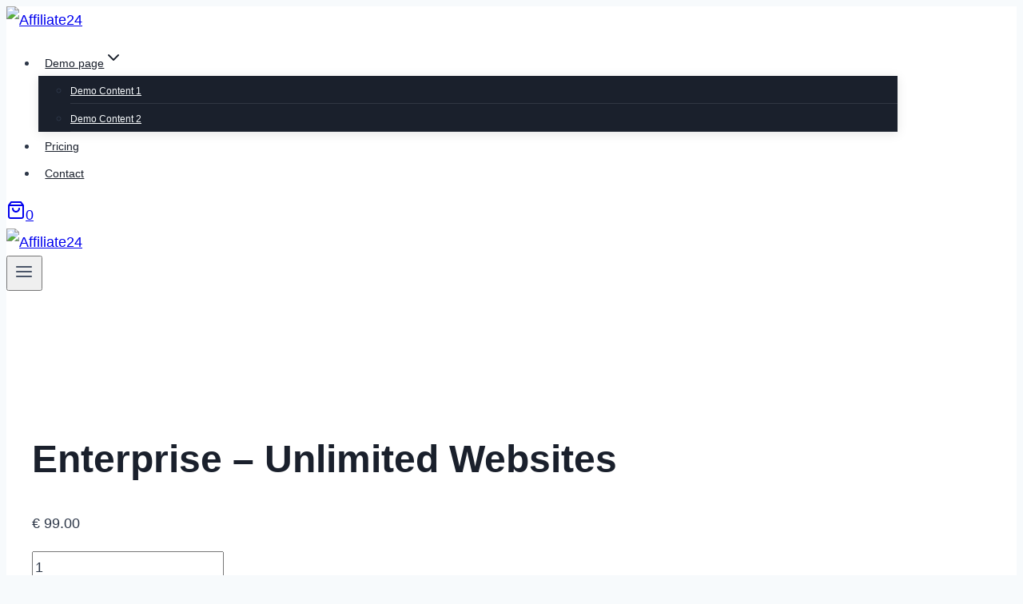

--- FILE ---
content_type: text/html; charset=UTF-8
request_url: https://cloud.affiliate24.org/product/enterprise-unlimited-websites/
body_size: 54531
content:
<!doctype html><html lang="en-US" class="no-js" itemtype="https://schema.org/IndividualProduct" itemscope><head><meta charset="UTF-8"><meta name="viewport" content="width=device-width, initial-scale=1, minimum-scale=1"><title>Enterprise – Unlimited Websites &#8211; Affiliate24</title><meta name='robots' content='max-image-preview:large' /><link rel="alternate" type="application/rss+xml" title="Affiliate24 &raquo; Feed" href="https://cloud.affiliate24.org/feed/" /><link rel="alternate" type="application/rss+xml" title="Affiliate24 &raquo; Comments Feed" href="https://cloud.affiliate24.org/comments/feed/" /> <script src="[data-uri]" defer></script> <link rel="alternate" title="oEmbed (JSON)" type="application/json+oembed" href="https://cloud.affiliate24.org/wp-json/oembed/1.0/embed?url=https%3A%2F%2Fcloud.affiliate24.org%2Fproduct%2Fenterprise-unlimited-websites%2F" /><link rel="alternate" title="oEmbed (XML)" type="text/xml+oembed" href="https://cloud.affiliate24.org/wp-json/oembed/1.0/embed?url=https%3A%2F%2Fcloud.affiliate24.org%2Fproduct%2Fenterprise-unlimited-websites%2F&#038;format=xml" /><style id='wp-img-auto-sizes-contain-inline-css'>img:is([sizes=auto i],[sizes^="auto," i]){contain-intrinsic-size:3000px 1500px}
/*# sourceURL=wp-img-auto-sizes-contain-inline-css */</style><link data-optimized="1" rel='stylesheet' id='wp-block-library-css' href='https://cloud.affiliate24.org/wp-content/litespeed/css/541f2e68bf1996c4833e11e5101da245.css?ver=da245' media='all' /><style id='wp-block-paragraph-inline-css'>.is-small-text{font-size:.875em}.is-regular-text{font-size:1em}.is-large-text{font-size:2.25em}.is-larger-text{font-size:3em}.has-drop-cap:not(:focus):first-letter{float:left;font-size:8.4em;font-style:normal;font-weight:100;line-height:.68;margin:.05em .1em 0 0;text-transform:uppercase}body.rtl .has-drop-cap:not(:focus):first-letter{float:none;margin-left:.1em}p.has-drop-cap.has-background{overflow:hidden}:root :where(p.has-background){padding:1.25em 2.375em}:where(p.has-text-color:not(.has-link-color)) a{color:inherit}p.has-text-align-left[style*="writing-mode:vertical-lr"],p.has-text-align-right[style*="writing-mode:vertical-rl"]{rotate:180deg}
/*# sourceURL=https://cloud.affiliate24.org/wp-includes/blocks/paragraph/style.min.css */</style><link data-optimized="1" rel='stylesheet' id='wc-blocks-style-css' href='https://cloud.affiliate24.org/wp-content/litespeed/css/13a4ba773e109891b8855c4859ae0ec4.css?ver=e0ec4' media='all' /><style id='global-styles-inline-css'>:root{--wp--preset--aspect-ratio--square: 1;--wp--preset--aspect-ratio--4-3: 4/3;--wp--preset--aspect-ratio--3-4: 3/4;--wp--preset--aspect-ratio--3-2: 3/2;--wp--preset--aspect-ratio--2-3: 2/3;--wp--preset--aspect-ratio--16-9: 16/9;--wp--preset--aspect-ratio--9-16: 9/16;--wp--preset--color--black: #000000;--wp--preset--color--cyan-bluish-gray: #abb8c3;--wp--preset--color--white: #ffffff;--wp--preset--color--pale-pink: #f78da7;--wp--preset--color--vivid-red: #cf2e2e;--wp--preset--color--luminous-vivid-orange: #ff6900;--wp--preset--color--luminous-vivid-amber: #fcb900;--wp--preset--color--light-green-cyan: #7bdcb5;--wp--preset--color--vivid-green-cyan: #00d084;--wp--preset--color--pale-cyan-blue: #8ed1fc;--wp--preset--color--vivid-cyan-blue: #0693e3;--wp--preset--color--vivid-purple: #9b51e0;--wp--preset--color--theme-palette-1: var(--global-palette1);--wp--preset--color--theme-palette-2: var(--global-palette2);--wp--preset--color--theme-palette-3: var(--global-palette3);--wp--preset--color--theme-palette-4: var(--global-palette4);--wp--preset--color--theme-palette-5: var(--global-palette5);--wp--preset--color--theme-palette-6: var(--global-palette6);--wp--preset--color--theme-palette-7: var(--global-palette7);--wp--preset--color--theme-palette-8: var(--global-palette8);--wp--preset--color--theme-palette-9: var(--global-palette9);--wp--preset--color--theme-palette-10: var(--global-palette10);--wp--preset--color--theme-palette-11: var(--global-palette11);--wp--preset--color--theme-palette-12: var(--global-palette12);--wp--preset--color--theme-palette-13: var(--global-palette13);--wp--preset--color--theme-palette-14: var(--global-palette14);--wp--preset--color--theme-palette-15: var(--global-palette15);--wp--preset--gradient--vivid-cyan-blue-to-vivid-purple: linear-gradient(135deg,rgb(6,147,227) 0%,rgb(155,81,224) 100%);--wp--preset--gradient--light-green-cyan-to-vivid-green-cyan: linear-gradient(135deg,rgb(122,220,180) 0%,rgb(0,208,130) 100%);--wp--preset--gradient--luminous-vivid-amber-to-luminous-vivid-orange: linear-gradient(135deg,rgb(252,185,0) 0%,rgb(255,105,0) 100%);--wp--preset--gradient--luminous-vivid-orange-to-vivid-red: linear-gradient(135deg,rgb(255,105,0) 0%,rgb(207,46,46) 100%);--wp--preset--gradient--very-light-gray-to-cyan-bluish-gray: linear-gradient(135deg,rgb(238,238,238) 0%,rgb(169,184,195) 100%);--wp--preset--gradient--cool-to-warm-spectrum: linear-gradient(135deg,rgb(74,234,220) 0%,rgb(151,120,209) 20%,rgb(207,42,186) 40%,rgb(238,44,130) 60%,rgb(251,105,98) 80%,rgb(254,248,76) 100%);--wp--preset--gradient--blush-light-purple: linear-gradient(135deg,rgb(255,206,236) 0%,rgb(152,150,240) 100%);--wp--preset--gradient--blush-bordeaux: linear-gradient(135deg,rgb(254,205,165) 0%,rgb(254,45,45) 50%,rgb(107,0,62) 100%);--wp--preset--gradient--luminous-dusk: linear-gradient(135deg,rgb(255,203,112) 0%,rgb(199,81,192) 50%,rgb(65,88,208) 100%);--wp--preset--gradient--pale-ocean: linear-gradient(135deg,rgb(255,245,203) 0%,rgb(182,227,212) 50%,rgb(51,167,181) 100%);--wp--preset--gradient--electric-grass: linear-gradient(135deg,rgb(202,248,128) 0%,rgb(113,206,126) 100%);--wp--preset--gradient--midnight: linear-gradient(135deg,rgb(2,3,129) 0%,rgb(40,116,252) 100%);--wp--preset--font-size--small: var(--global-font-size-small);--wp--preset--font-size--medium: var(--global-font-size-medium);--wp--preset--font-size--large: var(--global-font-size-large);--wp--preset--font-size--x-large: 42px;--wp--preset--font-size--larger: var(--global-font-size-larger);--wp--preset--font-size--xxlarge: var(--global-font-size-xxlarge);--wp--preset--spacing--20: 0.44rem;--wp--preset--spacing--30: 0.67rem;--wp--preset--spacing--40: 1rem;--wp--preset--spacing--50: 1.5rem;--wp--preset--spacing--60: 2.25rem;--wp--preset--spacing--70: 3.38rem;--wp--preset--spacing--80: 5.06rem;--wp--preset--shadow--natural: 6px 6px 9px rgba(0, 0, 0, 0.2);--wp--preset--shadow--deep: 12px 12px 50px rgba(0, 0, 0, 0.4);--wp--preset--shadow--sharp: 6px 6px 0px rgba(0, 0, 0, 0.2);--wp--preset--shadow--outlined: 6px 6px 0px -3px rgb(255, 255, 255), 6px 6px rgb(0, 0, 0);--wp--preset--shadow--crisp: 6px 6px 0px rgb(0, 0, 0);}:where(.is-layout-flex){gap: 0.5em;}:where(.is-layout-grid){gap: 0.5em;}body .is-layout-flex{display: flex;}.is-layout-flex{flex-wrap: wrap;align-items: center;}.is-layout-flex > :is(*, div){margin: 0;}body .is-layout-grid{display: grid;}.is-layout-grid > :is(*, div){margin: 0;}:where(.wp-block-columns.is-layout-flex){gap: 2em;}:where(.wp-block-columns.is-layout-grid){gap: 2em;}:where(.wp-block-post-template.is-layout-flex){gap: 1.25em;}:where(.wp-block-post-template.is-layout-grid){gap: 1.25em;}.has-black-color{color: var(--wp--preset--color--black) !important;}.has-cyan-bluish-gray-color{color: var(--wp--preset--color--cyan-bluish-gray) !important;}.has-white-color{color: var(--wp--preset--color--white) !important;}.has-pale-pink-color{color: var(--wp--preset--color--pale-pink) !important;}.has-vivid-red-color{color: var(--wp--preset--color--vivid-red) !important;}.has-luminous-vivid-orange-color{color: var(--wp--preset--color--luminous-vivid-orange) !important;}.has-luminous-vivid-amber-color{color: var(--wp--preset--color--luminous-vivid-amber) !important;}.has-light-green-cyan-color{color: var(--wp--preset--color--light-green-cyan) !important;}.has-vivid-green-cyan-color{color: var(--wp--preset--color--vivid-green-cyan) !important;}.has-pale-cyan-blue-color{color: var(--wp--preset--color--pale-cyan-blue) !important;}.has-vivid-cyan-blue-color{color: var(--wp--preset--color--vivid-cyan-blue) !important;}.has-vivid-purple-color{color: var(--wp--preset--color--vivid-purple) !important;}.has-black-background-color{background-color: var(--wp--preset--color--black) !important;}.has-cyan-bluish-gray-background-color{background-color: var(--wp--preset--color--cyan-bluish-gray) !important;}.has-white-background-color{background-color: var(--wp--preset--color--white) !important;}.has-pale-pink-background-color{background-color: var(--wp--preset--color--pale-pink) !important;}.has-vivid-red-background-color{background-color: var(--wp--preset--color--vivid-red) !important;}.has-luminous-vivid-orange-background-color{background-color: var(--wp--preset--color--luminous-vivid-orange) !important;}.has-luminous-vivid-amber-background-color{background-color: var(--wp--preset--color--luminous-vivid-amber) !important;}.has-light-green-cyan-background-color{background-color: var(--wp--preset--color--light-green-cyan) !important;}.has-vivid-green-cyan-background-color{background-color: var(--wp--preset--color--vivid-green-cyan) !important;}.has-pale-cyan-blue-background-color{background-color: var(--wp--preset--color--pale-cyan-blue) !important;}.has-vivid-cyan-blue-background-color{background-color: var(--wp--preset--color--vivid-cyan-blue) !important;}.has-vivid-purple-background-color{background-color: var(--wp--preset--color--vivid-purple) !important;}.has-black-border-color{border-color: var(--wp--preset--color--black) !important;}.has-cyan-bluish-gray-border-color{border-color: var(--wp--preset--color--cyan-bluish-gray) !important;}.has-white-border-color{border-color: var(--wp--preset--color--white) !important;}.has-pale-pink-border-color{border-color: var(--wp--preset--color--pale-pink) !important;}.has-vivid-red-border-color{border-color: var(--wp--preset--color--vivid-red) !important;}.has-luminous-vivid-orange-border-color{border-color: var(--wp--preset--color--luminous-vivid-orange) !important;}.has-luminous-vivid-amber-border-color{border-color: var(--wp--preset--color--luminous-vivid-amber) !important;}.has-light-green-cyan-border-color{border-color: var(--wp--preset--color--light-green-cyan) !important;}.has-vivid-green-cyan-border-color{border-color: var(--wp--preset--color--vivid-green-cyan) !important;}.has-pale-cyan-blue-border-color{border-color: var(--wp--preset--color--pale-cyan-blue) !important;}.has-vivid-cyan-blue-border-color{border-color: var(--wp--preset--color--vivid-cyan-blue) !important;}.has-vivid-purple-border-color{border-color: var(--wp--preset--color--vivid-purple) !important;}.has-vivid-cyan-blue-to-vivid-purple-gradient-background{background: var(--wp--preset--gradient--vivid-cyan-blue-to-vivid-purple) !important;}.has-light-green-cyan-to-vivid-green-cyan-gradient-background{background: var(--wp--preset--gradient--light-green-cyan-to-vivid-green-cyan) !important;}.has-luminous-vivid-amber-to-luminous-vivid-orange-gradient-background{background: var(--wp--preset--gradient--luminous-vivid-amber-to-luminous-vivid-orange) !important;}.has-luminous-vivid-orange-to-vivid-red-gradient-background{background: var(--wp--preset--gradient--luminous-vivid-orange-to-vivid-red) !important;}.has-very-light-gray-to-cyan-bluish-gray-gradient-background{background: var(--wp--preset--gradient--very-light-gray-to-cyan-bluish-gray) !important;}.has-cool-to-warm-spectrum-gradient-background{background: var(--wp--preset--gradient--cool-to-warm-spectrum) !important;}.has-blush-light-purple-gradient-background{background: var(--wp--preset--gradient--blush-light-purple) !important;}.has-blush-bordeaux-gradient-background{background: var(--wp--preset--gradient--blush-bordeaux) !important;}.has-luminous-dusk-gradient-background{background: var(--wp--preset--gradient--luminous-dusk) !important;}.has-pale-ocean-gradient-background{background: var(--wp--preset--gradient--pale-ocean) !important;}.has-electric-grass-gradient-background{background: var(--wp--preset--gradient--electric-grass) !important;}.has-midnight-gradient-background{background: var(--wp--preset--gradient--midnight) !important;}.has-small-font-size{font-size: var(--wp--preset--font-size--small) !important;}.has-medium-font-size{font-size: var(--wp--preset--font-size--medium) !important;}.has-large-font-size{font-size: var(--wp--preset--font-size--large) !important;}.has-x-large-font-size{font-size: var(--wp--preset--font-size--x-large) !important;}
/*# sourceURL=global-styles-inline-css */</style><style id='classic-theme-styles-inline-css'>/*! This file is auto-generated */
.wp-block-button__link{color:#fff;background-color:#32373c;border-radius:9999px;box-shadow:none;text-decoration:none;padding:calc(.667em + 2px) calc(1.333em + 2px);font-size:1.125em}.wp-block-file__button{background:#32373c;color:#fff;text-decoration:none}
/*# sourceURL=/wp-includes/css/classic-themes.min.css */</style><link data-optimized="1" rel='stylesheet' id='photoswipe-css' href='https://cloud.affiliate24.org/wp-content/litespeed/css/62ca016d2ac108041ffc27eee78324c3.css?ver=324c3' media='all' /><link data-optimized="1" rel='stylesheet' id='photoswipe-default-skin-css' href='https://cloud.affiliate24.org/wp-content/litespeed/css/71e3a88aca135d194e03af291f9c8215.css?ver=c8215' media='all' /><style id='woocommerce-inline-inline-css'>.woocommerce form .form-row .required { visibility: visible; }
/*# sourceURL=woocommerce-inline-inline-css */</style><link data-optimized="1" rel='stylesheet' id='gateway-css' href='https://cloud.affiliate24.org/wp-content/litespeed/css/10195e088eadc9b9a080847e4abc9056.css?ver=c9056' media='all' /><link data-optimized="1" rel='stylesheet' id='kadence-global-css' href='https://cloud.affiliate24.org/wp-content/litespeed/css/cd075e7a653a657e4d92cc09eecd3d61.css?ver=d3d61' media='all' /><style id='kadence-global-inline-css'>/* Kadence Base CSS */
:root{--global-palette1:#2B6CB0;--global-palette2:#215387;--global-palette3:#1A202C;--global-palette4:#2D3748;--global-palette5:#4A5568;--global-palette6:#718096;--global-palette7:#EDF2F7;--global-palette8:#F7FAFC;--global-palette9:#ffffff;--global-palette10:oklch(from var(--global-palette1) calc(l + 0.10 * (1 - l)) calc(c * 1.00) calc(h + 180) / 100%);--global-palette11:#13612e;--global-palette12:#1159af;--global-palette13:#b82105;--global-palette14:#f7630c;--global-palette15:#f5a524;--global-palette9rgb:255, 255, 255;--global-palette-highlight:var(--global-palette1);--global-palette-highlight-alt:var(--global-palette2);--global-palette-highlight-alt2:var(--global-palette9);--global-palette-btn-bg:var(--global-palette1);--global-palette-btn-bg-hover:var(--global-palette2);--global-palette-btn:var(--global-palette9);--global-palette-btn-hover:var(--global-palette9);--global-palette-btn-sec-bg:var(--global-palette7);--global-palette-btn-sec-bg-hover:var(--global-palette2);--global-palette-btn-sec:var(--global-palette3);--global-palette-btn-sec-hover:var(--global-palette9);--global-body-font-family:-apple-system,BlinkMacSystemFont,"Segoe UI",Roboto,Oxygen-Sans,Ubuntu,Cantarell,"Helvetica Neue",sans-serif, "Apple Color Emoji", "Segoe UI Emoji", "Segoe UI Symbol";--global-heading-font-family:inherit;--global-primary-nav-font-family:inherit;--global-fallback-font:sans-serif;--global-display-fallback-font:sans-serif;--global-content-width:1115px;--global-content-wide-width:calc(1115px + 230px);--global-content-narrow-width:750px;--global-content-edge-padding:1.5rem;--global-content-boxed-padding:2rem;--global-calc-content-width:calc(1115px - var(--global-content-edge-padding) - var(--global-content-edge-padding) );--wp--style--global--content-size:var(--global-calc-content-width);}.wp-site-blocks{--global-vw:calc( 100vw - ( 0.5 * var(--scrollbar-offset)));}body{background:var(--global-palette8);}body, input, select, optgroup, textarea{font-style:normal;font-weight:400;font-size:18px;line-height:1.9;font-family:var(--global-body-font-family);color:var(--global-palette4);}.content-bg, body.content-style-unboxed .site{background:var(--global-palette9);}@media all and (max-width: 1024px){body{font-size:16px;line-height:1.8;}}h1,h2,h3,h4,h5,h6{font-family:var(--global-heading-font-family);}h1{font-style:normal;font-weight:700;font-size:48px;line-height:1.3;color:var(--global-palette3);}h2{font-style:normal;font-weight:700;font-size:36px;line-height:1.3;color:var(--global-palette3);}h3{font-style:normal;font-weight:600;font-size:26px;line-height:1.5;color:var(--global-palette3);}h4{font-style:normal;font-weight:500;font-size:20px;line-height:1.5;color:var(--global-palette4);}h5{font-weight:700;font-size:20px;line-height:1.5;color:var(--global-palette4);}h6{font-weight:700;font-size:18px;line-height:1.5;color:var(--global-palette5);}@media all and (max-width: 1024px){h1{font-size:32px;}h2{font-size:24px;}h3{font-size:20px;}h4{font-size:18px;}}.entry-hero .kadence-breadcrumbs{max-width:1115px;}.site-container, .site-header-row-layout-contained, .site-footer-row-layout-contained, .entry-hero-layout-contained, .comments-area, .alignfull > .wp-block-cover__inner-container, .alignwide > .wp-block-cover__inner-container{max-width:var(--global-content-width);}.content-width-narrow .content-container.site-container, .content-width-narrow .hero-container.site-container{max-width:var(--global-content-narrow-width);}@media all and (min-width: 1345px){.wp-site-blocks .content-container  .alignwide{margin-left:-115px;margin-right:-115px;width:unset;max-width:unset;}}@media all and (min-width: 1010px){.content-width-narrow .wp-site-blocks .content-container .alignwide{margin-left:-130px;margin-right:-130px;width:unset;max-width:unset;}}.content-style-boxed .wp-site-blocks .entry-content .alignwide{margin-left:calc( -1 * var( --global-content-boxed-padding ) );margin-right:calc( -1 * var( --global-content-boxed-padding ) );}.content-area{margin-top:5rem;margin-bottom:5rem;}@media all and (max-width: 1024px){.content-area{margin-top:3rem;margin-bottom:3rem;}}@media all and (max-width: 767px){.content-area{margin-top:2rem;margin-bottom:2rem;}}@media all and (max-width: 1024px){:root{--global-content-boxed-padding:2rem;}}@media all and (max-width: 767px){:root{--global-content-boxed-padding:1.5rem;}}.entry-content-wrap{padding:2rem;}@media all and (max-width: 1024px){.entry-content-wrap{padding:2rem;}}@media all and (max-width: 767px){.entry-content-wrap{padding:1.5rem;}}.entry.single-entry{box-shadow:0px 15px 15px -10px rgba(0,0,0,0.05);}.entry.loop-entry{box-shadow:0px 15px 15px -10px rgba(0,0,0,0.05);}.loop-entry .entry-content-wrap{padding:2rem;}@media all and (max-width: 1024px){.loop-entry .entry-content-wrap{padding:2rem;}}@media all and (max-width: 767px){.loop-entry .entry-content-wrap{padding:1.5rem;}}button, .button, .wp-block-button__link, input[type="button"], input[type="reset"], input[type="submit"], .fl-button, .elementor-button-wrapper .elementor-button, .wc-block-components-checkout-place-order-button, .wc-block-cart__submit{box-shadow:0px 0px 0px -7px rgba(0,0,0,0);}button:hover, button:focus, button:active, .button:hover, .button:focus, .button:active, .wp-block-button__link:hover, .wp-block-button__link:focus, .wp-block-button__link:active, input[type="button"]:hover, input[type="button"]:focus, input[type="button"]:active, input[type="reset"]:hover, input[type="reset"]:focus, input[type="reset"]:active, input[type="submit"]:hover, input[type="submit"]:focus, input[type="submit"]:active, .elementor-button-wrapper .elementor-button:hover, .elementor-button-wrapper .elementor-button:focus, .elementor-button-wrapper .elementor-button:active, .wc-block-cart__submit:hover{box-shadow:0px 15px 25px -7px rgba(0,0,0,0.1);}.kb-button.kb-btn-global-outline.kb-btn-global-inherit{padding-top:calc(px - 2px);padding-right:calc(px - 2px);padding-bottom:calc(px - 2px);padding-left:calc(px - 2px);}@media all and (min-width: 1025px){.transparent-header .entry-hero .entry-hero-container-inner{padding-top:80px;}}@media all and (max-width: 1024px){.mobile-transparent-header .entry-hero .entry-hero-container-inner{padding-top:80px;}}@media all and (max-width: 767px){.mobile-transparent-header .entry-hero .entry-hero-container-inner{padding-top:80px;}}#kt-scroll-up-reader, #kt-scroll-up{border-radius:0px 0px 0px 0px;bottom:30px;font-size:1.2em;padding:0.4em 0.4em 0.4em 0.4em;}#kt-scroll-up-reader.scroll-up-side-right, #kt-scroll-up.scroll-up-side-right{right:30px;}#kt-scroll-up-reader.scroll-up-side-left, #kt-scroll-up.scroll-up-side-left{left:30px;}.comment-metadata a:not(.comment-edit-link), .comment-body .edit-link:before{display:none;}
/* Kadence Header CSS */
@media all and (max-width: 1024px){.mobile-transparent-header #masthead{position:absolute;left:0px;right:0px;z-index:100;}.kadence-scrollbar-fixer.mobile-transparent-header #masthead{right:var(--scrollbar-offset,0);}.mobile-transparent-header #masthead, .mobile-transparent-header .site-top-header-wrap .site-header-row-container-inner, .mobile-transparent-header .site-main-header-wrap .site-header-row-container-inner, .mobile-transparent-header .site-bottom-header-wrap .site-header-row-container-inner{background:transparent;}.site-header-row-tablet-layout-fullwidth, .site-header-row-tablet-layout-standard{padding:0px;}}@media all and (min-width: 1025px){.transparent-header #masthead{position:absolute;left:0px;right:0px;z-index:100;}.transparent-header.kadence-scrollbar-fixer #masthead{right:var(--scrollbar-offset,0);}.transparent-header #masthead, .transparent-header .site-top-header-wrap .site-header-row-container-inner, .transparent-header .site-main-header-wrap .site-header-row-container-inner, .transparent-header .site-bottom-header-wrap .site-header-row-container-inner{background:transparent;}}.site-branding a.brand img{max-width:150px;}.site-branding a.brand img.svg-logo-image{width:150px;}.site-branding{padding:0px 0px 0px 0px;}#masthead, #masthead .kadence-sticky-header.item-is-fixed:not(.item-at-start):not(.site-header-row-container):not(.site-main-header-wrap), #masthead .kadence-sticky-header.item-is-fixed:not(.item-at-start) > .site-header-row-container-inner{background:#ffffff;}.site-main-header-inner-wrap{min-height:80px;}.header-navigation[class*="header-navigation-style-underline"] .header-menu-container.primary-menu-container>ul>li>a:after{width:calc( 100% - 1.2em);}.main-navigation .primary-menu-container > ul > li.menu-item > a{padding-left:calc(1.2em / 2);padding-right:calc(1.2em / 2);padding-top:0.6em;padding-bottom:0.6em;color:var(--global-palette3);}.main-navigation .primary-menu-container > ul > li.menu-item .dropdown-nav-special-toggle{right:calc(1.2em / 2);}.main-navigation .primary-menu-container > ul li.menu-item > a{font-style:normal;font-weight:500;font-size:14px;}.main-navigation .primary-menu-container > ul > li.menu-item > a:hover{color:var(--global-palette-highlight);}.main-navigation .primary-menu-container > ul > li.menu-item.current-menu-item > a{color:var(--global-palette3);}.header-navigation .header-menu-container ul ul.sub-menu, .header-navigation .header-menu-container ul ul.submenu{background:var(--global-palette3);box-shadow:0px 2px 13px 0px rgba(0,0,0,0.1);}.header-navigation .header-menu-container ul ul li.menu-item, .header-menu-container ul.menu > li.kadence-menu-mega-enabled > ul > li.menu-item > a{border-bottom:1px solid rgba(255,255,255,0.1);border-radius:0px 0px 0px 0px;}.header-navigation .header-menu-container ul ul li.menu-item > a{width:200px;padding-top:1em;padding-bottom:1em;color:var(--global-palette8);font-size:12px;}.header-navigation .header-menu-container ul ul li.menu-item > a:hover{color:var(--global-palette9);background:var(--global-palette4);border-radius:0px 0px 0px 0px;}.header-navigation .header-menu-container ul ul li.menu-item.current-menu-item > a{color:var(--global-palette9);background:var(--global-palette4);border-radius:0px 0px 0px 0px;}.mobile-toggle-open-container .menu-toggle-open, .mobile-toggle-open-container .menu-toggle-open:focus{color:var(--global-palette5);padding:0.4em 0.6em 0.4em 0.6em;font-size:14px;}.mobile-toggle-open-container .menu-toggle-open.menu-toggle-style-bordered{border:1px solid currentColor;}.mobile-toggle-open-container .menu-toggle-open .menu-toggle-icon{font-size:20px;}.mobile-toggle-open-container .menu-toggle-open:hover, .mobile-toggle-open-container .menu-toggle-open:focus-visible{color:var(--global-palette-highlight);}.mobile-navigation ul li{font-size:14px;}.mobile-navigation ul li a{padding-top:1em;padding-bottom:1em;}.mobile-navigation ul li > a, .mobile-navigation ul li.menu-item-has-children > .drawer-nav-drop-wrap{color:var(--global-palette8);}.mobile-navigation ul li.current-menu-item > a, .mobile-navigation ul li.current-menu-item.menu-item-has-children > .drawer-nav-drop-wrap{color:var(--global-palette-highlight);}.mobile-navigation ul li.menu-item-has-children .drawer-nav-drop-wrap, .mobile-navigation ul li:not(.menu-item-has-children) a{border-bottom:1px solid rgba(255,255,255,0.1);}.mobile-navigation:not(.drawer-navigation-parent-toggle-true) ul li.menu-item-has-children .drawer-nav-drop-wrap button{border-left:1px solid rgba(255,255,255,0.1);}#mobile-drawer .drawer-header .drawer-toggle{padding:0.6em 0.15em 0.6em 0.15em;font-size:24px;}
/* Kadence Footer CSS */
.site-middle-footer-inner-wrap{padding-top:30px;padding-bottom:30px;grid-column-gap:30px;grid-row-gap:30px;}.site-middle-footer-inner-wrap .widget{margin-bottom:30px;}.site-middle-footer-inner-wrap .site-footer-section:not(:last-child):after{right:calc(-30px / 2);}.site-bottom-footer-wrap .site-footer-row-container-inner{font-style:normal;font-size:14px;}.site-bottom-footer-inner-wrap{padding-top:30px;padding-bottom:30px;grid-column-gap:30px;}.site-bottom-footer-inner-wrap .widget{margin-bottom:30px;}.site-bottom-footer-inner-wrap .site-footer-section:not(:last-child):after{right:calc(-30px / 2);}.footer-social-wrap .footer-social-inner-wrap{font-size:1em;gap:0.3em;}.site-footer .site-footer-wrap .site-footer-section .footer-social-wrap .footer-social-inner-wrap .social-button{border:2px none transparent;border-radius:3px;}
/* Kadence Woo CSS */
.entry-hero.product-hero-section .entry-header{min-height:200px;}.product-title .single-category{font-weight:700;font-size:32px;line-height:1.5;color:var(--global-palette3);}.wp-site-blocks .product-hero-section .extra-title{font-weight:700;font-size:32px;line-height:1.5;}.woocommerce ul.products.woo-archive-btn-button .product-action-wrap .button:not(.kb-button), .woocommerce ul.products li.woo-archive-btn-button .button:not(.kb-button), .wc-block-grid__product.woo-archive-btn-button .product-details .wc-block-grid__product-add-to-cart .wp-block-button__link{border:2px none transparent;box-shadow:0px 0px 0px 0px rgba(0,0,0,0.0);}.woocommerce ul.products.woo-archive-btn-button .product-action-wrap .button:not(.kb-button):hover, .woocommerce ul.products li.woo-archive-btn-button .button:not(.kb-button):hover, .wc-block-grid__product.woo-archive-btn-button .product-details .wc-block-grid__product-add-to-cart .wp-block-button__link:hover{box-shadow:0px 0px 0px 0px rgba(0,0,0,0);}
/* Kadence Pro Header CSS */
#filter-drawer.popup-drawer-layout-fullwidth .drawer-content .product-filter-widgets, #filter-drawer.popup-drawer-layout-sidepanel .drawer-inner{max-width:400px;}#filter-drawer.popup-drawer-layout-fullwidth .drawer-content .product-filter-widgets{margin:0 auto;}.filter-toggle-open-container{margin-right:0.5em;}.filter-toggle-open >*:first-child:not(:last-child){margin-right:4px;}.filter-toggle-open{color:inherit;display:flex;align-items:center;background:transparent;box-shadow:none;border-radius:0px;}.filter-toggle-open.filter-toggle-style-default{border:0px;}.filter-toggle-open:hover, .filter-toggle-open:focus{border-color:currentColor;background:transparent;color:inherit;box-shadow:none;}.filter-toggle-open .filter-toggle-icon{display:flex;}.filter-toggle-open >*:first-child:not(:last-child):empty{margin-right:0px;}.filter-toggle-open-container .filter-toggle-open{color:var(--global-palette5);padding:3px 5px 3px 5px;font-size:14px;}.filter-toggle-open-container .filter-toggle-open.filter-toggle-style-bordered{border:1px solid currentColor;}.filter-toggle-open-container .filter-toggle-open .filter-toggle-icon{font-size:20px;}.filter-toggle-open-container .filter-toggle-open:hover, .filter-toggle-open-container .filter-toggle-open:focus{color:var(--global-palette-highlight);}#filter-drawer .drawer-inner{background:var(--global-palette9);}#filter-drawer .drawer-header .drawer-toggle, #filter-drawer .drawer-header .drawer-toggle:focus{color:var(--global-palette5);}#filter-drawer .drawer-header .drawer-toggle:hover, #filter-drawer .drawer-header .drawer-toggle:focus:hover{color:var(--global-palette3);}#filter-drawer .header-filter-2style-normal a:not(.button){text-decoration:underline;}#filter-drawer .header-filter-2style-plain a:not(.button){text-decoration:none;}#filter-drawer .drawer-inner .product-filter-widgets .widget-title{color:var(--global-palette3);}#filter-drawer .drawer-inner .product-filter-widgets{color:var(--global-palette4);}#filter-drawer .drawer-inner .product-filter-widgets a:not(.kb-button) .drawer-inner .product-filter-widgets .drawer-sub-toggle{color:var(--global-palette1);}#filter-drawer .drawer-inner .product-filter-widgets a:hover:not(.kb-button), #filter-drawer .drawer-inner .product-filter-widgets .drawer-sub-toggle:hover{color:var(--global-palette2);}.kadence-shop-active-filters{display:flex;flex-wrap:wrap;}.kadence-clear-filters-container a{text-decoration:none;background:var(--global-palette7);color:var(--global-palette5);padding:.6em;font-size:80%;transition:all 0.3s ease-in-out;-webkit-transition:all 0.3s ease-in-out;-moz-transition:all 0.3s ease-in-out;}.kadence-clear-filters-container ul{margin:0px;padding:0px;border:0px;list-style:none outside;overflow:hidden;zoom:1;}.kadence-clear-filters-container ul li{float:left;padding:0 0 1px 1px;list-style:none;}.kadence-clear-filters-container a:hover{background:var(--global-palette9);color:var(--global-palette3);}
/*# sourceURL=kadence-global-inline-css */</style><link data-optimized="1" rel='stylesheet' id='kadence-header-css' href='https://cloud.affiliate24.org/wp-content/litespeed/css/5670e5bf8a964f746fdb71c47e00e759.css?ver=0e759' media='all' /><link data-optimized="1" rel='stylesheet' id='kadence-content-css' href='https://cloud.affiliate24.org/wp-content/litespeed/css/9d8a8901db32052a5a9e942e9536af60.css?ver=6af60' media='all' /><link data-optimized="1" rel='stylesheet' id='kadence-author-box-css' href='https://cloud.affiliate24.org/wp-content/litespeed/css/d124fe364030d440fb2805b012cc80a7.css?ver=c80a7' media='all' /><link data-optimized="1" rel='stylesheet' id='kadence-woocommerce-css' href='https://cloud.affiliate24.org/wp-content/litespeed/css/d4b39c895ae2532c9459c23b2d91061d.css?ver=1061d' media='all' /><link data-optimized="1" rel='stylesheet' id='kadence-footer-css' href='https://cloud.affiliate24.org/wp-content/litespeed/css/6ef57a1bb4ba945b631ebac7760d7738.css?ver=d7738' media='all' /><link data-optimized="1" rel='stylesheet' id='kadence-sticky-add-to-cart-css' href='https://cloud.affiliate24.org/wp-content/litespeed/css/bcc252e8b63e03e88a92770c55b81fa3.css?ver=81fa3' media='all' /><link data-optimized="1" rel='stylesheet' id='wc_stripe_express_checkout_style-css' href='https://cloud.affiliate24.org/wp-content/litespeed/css/d6199ca73a1cd532a10f0401d86ea658.css?ver=ea658' media='all' /><style id='kadence-blocks-global-variables-inline-css'>:root {--global-kb-font-size-sm:clamp(0.8rem, 0.73rem + 0.217vw, 0.9rem);--global-kb-font-size-md:clamp(1.1rem, 0.995rem + 0.326vw, 1.25rem);--global-kb-font-size-lg:clamp(1.75rem, 1.576rem + 0.543vw, 2rem);--global-kb-font-size-xl:clamp(2.25rem, 1.728rem + 1.63vw, 3rem);--global-kb-font-size-xxl:clamp(2.5rem, 1.456rem + 3.26vw, 4rem);--global-kb-font-size-xxxl:clamp(2.75rem, 0.489rem + 7.065vw, 6rem);}
/*# sourceURL=kadence-blocks-global-variables-inline-css */</style> <script src="https://cloud.affiliate24.org/wp-includes/js/jquery/jquery.min.js" id="jquery-core-js"></script> <script data-optimized="1" src="https://cloud.affiliate24.org/wp-content/litespeed/js/4e4731b8b4ab4295f69244dc5bf1e4fa.js?ver=1e4fa" id="jquery-migrate-js" defer data-deferred="1"></script> <script data-optimized="1" src="https://cloud.affiliate24.org/wp-content/litespeed/js/210af28f8744300e89a46567bcdc88e4.js?ver=c88e4" id="wc-jquery-blockui-js" defer data-wp-strategy="defer"></script> <script id="wc-add-to-cart-js-extra" src="[data-uri]" defer></script> <script data-optimized="1" src="https://cloud.affiliate24.org/wp-content/litespeed/js/657a55d287202bb35632ef8fa168c945.js?ver=8c945" id="wc-add-to-cart-js" defer data-wp-strategy="defer"></script> <script data-optimized="1" src="https://cloud.affiliate24.org/wp-content/litespeed/js/a44318c4c075b20bdc19fc6088d06d66.js?ver=06d66" id="wc-zoom-js" defer data-wp-strategy="defer"></script> <script data-optimized="1" src="https://cloud.affiliate24.org/wp-content/litespeed/js/6de1939aedf590668d858422fb183426.js?ver=83426" id="wc-flexslider-js" defer data-wp-strategy="defer"></script> <script data-optimized="1" src="https://cloud.affiliate24.org/wp-content/litespeed/js/5c4ccc0e5187662db06aed811056c3e0.js?ver=6c3e0" id="wc-photoswipe-js" defer data-wp-strategy="defer"></script> <script data-optimized="1" src="https://cloud.affiliate24.org/wp-content/litespeed/js/11e57f41e7cd24339b7f72bb71514595.js?ver=14595" id="wc-photoswipe-ui-default-js" defer data-wp-strategy="defer"></script> <script id="wc-single-product-js-extra" src="[data-uri]" defer></script> <script data-optimized="1" src="https://cloud.affiliate24.org/wp-content/litespeed/js/f0c3b1330cd5a42f96b2b527e80a5c76.js?ver=a5c76" id="wc-single-product-js" defer data-wp-strategy="defer"></script> <script data-optimized="1" src="https://cloud.affiliate24.org/wp-content/litespeed/js/e258b30d9297a3f194c142cecb013249.js?ver=13249" id="wc-js-cookie-js" defer data-wp-strategy="defer"></script> <script id="woocommerce-js-extra" src="[data-uri]" defer></script> <script data-optimized="1" src="https://cloud.affiliate24.org/wp-content/litespeed/js/b2eb1318c38f7254f2492df3537f9799.js?ver=f9799" id="woocommerce-js" defer data-wp-strategy="defer"></script> <link rel="https://api.w.org/" href="https://cloud.affiliate24.org/wp-json/" /><link rel="alternate" title="JSON" type="application/json" href="https://cloud.affiliate24.org/wp-json/wp/v2/product/634" /><link rel="EditURI" type="application/rsd+xml" title="RSD" href="https://cloud.affiliate24.org/xmlrpc.php?rsd" /><meta name="generator" content="WordPress 6.9" /><meta name="generator" content="WooCommerce 10.4.3" /><link rel="canonical" href="https://cloud.affiliate24.org/product/enterprise-unlimited-websites/" /><link rel='shortlink' href='https://cloud.affiliate24.org/?p=634' />
<noscript><style>.woocommerce-product-gallery{ opacity: 1 !important; }</style></noscript><link rel="icon" href="https://cloud.affiliate24.org/wp-content/uploads/2022/07/cropped-affiliate24-favicon-32x32.png" sizes="32x32" /><link rel="icon" href="https://cloud.affiliate24.org/wp-content/uploads/2022/07/cropped-affiliate24-favicon-192x192.png" sizes="192x192" /><link rel="apple-touch-icon" href="https://cloud.affiliate24.org/wp-content/uploads/2022/07/cropped-affiliate24-favicon-180x180.png" /><meta name="msapplication-TileImage" content="https://cloud.affiliate24.org/wp-content/uploads/2022/07/cropped-affiliate24-favicon-270x270.png" /><style id="wp-custom-css">.img-border img {
    border: none;
    box-shadow: 0 1px 4px 0 rgba(0,0,0,.1), 0 0 6px 0 rgba(0,0,0,.1), 0 2px 2px -2px rgba(0,0,0,.15);
}
.img-border2 {
  border-radius: 5px;
  border: 1px solid #cccccc;
}
.img-border3 {
	border-radius: 50%;
}
:root {
--global-md-spacing: 1.2em;
}
@media screen and (max-width: 1024px) {
	.single .post-thumbnail {
       margin: 0 -2rem;
    }
}
@media screen and (min-width: 768px) {
        .single-post article.post .post-thumbnail {
         width: 85%;
         margin: 0 auto;
         border-radius: 10px;
				margin-bottom: 50px;
        }
    }
.single-post article.post {
    margin-top: 2rem;
}
@media screen and (max-width: 768px) {
    .single-post article.post {
        margin-top: 1rem;
    }
}
.padding-top {
	padding-top: 8px
}
.single-content .wp-block-image {
margin-bottom: var(--global-md-spacing);
}
.wp-block-kadence-infobox {
margin-bottom: var(--global-md-spacing);
}
.ribbon {
	--f: 10px; /* control the folded part*/
  --r: 0px; /* control the ribbon shape */
  --t: 10px; /* the top offset */
  
  position: absolute;
  inset: auto auto var(--t) calc(-1.4*var(--f));
  padding: 0 10px var(--f) calc(10px + var(--r));
  clip-path: 
    polygon(100% 0,0 0,0 calc(100% - var(--f)),var(--f) 100%,
      var(--f) calc(100% - var(--f)),100% calc(100% - var(--f)),
      calc(100% - var(--r)) calc(50% - var(--f)/2));
  background: #BD1550;
  box-shadow: 0 calc(-1*var(--f)) 0 inset #0005;
}
.ribbon2 {
	--f: 10px; /* control the folded part*/
  --r: 0px; /* control the ribbon shape */
  --t: 7px; /* the top offset */
  
  position: absolute;
  inset: auto auto var(--t) calc(-1.1*var(--f));
  padding: 0 10px var(--f) calc(10px + var(--r));
  clip-path: 
    polygon(100% 0,0 0,0 calc(100% - var(--f)),var(--f) 100%,
      var(--f) calc(100% - var(--f)),100% calc(100% - var(--f)),
      calc(100% - var(--r)) calc(50% - var(--f)/2));
  background: #BD1550;
  box-shadow: 0 calc(-1*var(--f)) 0 inset #0005;
}
.sticky {
	position: sticky;
	top: 50px;
	display: block;
	height: 100%;
}

.admin-bar .sticky {
	top: 82px;
}</style><link data-optimized="1" rel='stylesheet' id='wc-stripe-blocks-checkout-style-css' href='https://cloud.affiliate24.org/wp-content/litespeed/css/ed29b2d443ad4725de27a8d63f7b1e14.css?ver=b1e14' media='all' /><link data-optimized="1" rel='stylesheet' id='wc-stripe-upe-classic-css' href='https://cloud.affiliate24.org/wp-content/litespeed/css/f800a2e02a5f7adfe2819abe997fd31c.css?ver=fd31c' media='all' /><link data-optimized="1" rel='stylesheet' id='stripelink_styles-css' href='https://cloud.affiliate24.org/wp-content/litespeed/css/b81ec66781b2844562aa34cd1a84c368.css?ver=4c368' media='all' /></head><body class="wp-singular product-template-default single single-product postid-634 wp-custom-logo wp-embed-responsive wp-theme-kadence theme-kadence woocommerce woocommerce-page woocommerce-no-js footer-on-bottom hide-focus-outline link-style-standard content-title-style-normal content-width-normal content-style-unboxed content-vertical-padding-show non-transparent-header mobile-non-transparent-header product-tab-style-normal product-variation-style-horizontal kadence-cart-button-normal"><div id="wrapper" class="site wp-site-blocks">
<a class="skip-link screen-reader-text scroll-ignore" href="#main">Skip to content</a><header id="masthead" class="site-header" role="banner" itemtype="https://schema.org/WPHeader" itemscope><div id="main-header" class="site-header-wrap"><div class="site-header-inner-wrap"><div class="site-header-upper-wrap"><div class="site-header-upper-inner-wrap"><div class="site-main-header-wrap site-header-row-container site-header-focus-item site-header-row-layout-standard" data-section="kadence_customizer_header_main"><div class="site-header-row-container-inner"><div class="site-container"><div class="site-main-header-inner-wrap site-header-row site-header-row-has-sides site-header-row-no-center"><div class="site-header-main-section-left site-header-section site-header-section-left"><div class="site-header-item site-header-focus-item" data-section="title_tagline"><div class="site-branding branding-layout-standard site-brand-logo-only"><a class="brand has-logo-image" href="https://cloud.affiliate24.org/" rel="home"><img width="1000" height="174" src="https://cloud.affiliate24.org/wp-content/uploads/2022/07/affiliate24-cloud-logo.png.webp" class="custom-logo" alt="Affiliate24" decoding="async" fetchpriority="high" srcset="https://cloud.affiliate24.org/wp-content/uploads/2022/07/affiliate24-cloud-logo.png.webp 1000w, https://cloud.affiliate24.org/wp-content/uploads/2022/07/affiliate24-cloud-logo-600x104.png.webp 600w, https://cloud.affiliate24.org/wp-content/uploads/2022/07/affiliate24-cloud-logo-300x52.png.webp 300w, https://cloud.affiliate24.org/wp-content/uploads/2022/07/affiliate24-cloud-logo-768x134.png.webp 768w" sizes="(max-width: 1000px) 100vw, 1000px" /></a></div></div></div><div class="site-header-main-section-right site-header-section site-header-section-right"><div class="site-header-item site-header-focus-item site-header-item-main-navigation header-navigation-layout-stretch-false header-navigation-layout-fill-stretch-false" data-section="kadence_customizer_primary_navigation"><nav id="site-navigation" class="main-navigation header-navigation hover-to-open nav--toggle-sub header-navigation-style-standard header-navigation-dropdown-animation-none" role="navigation" aria-label="Primary"><div class="primary-menu-container header-menu-container"><ul id="primary-menu" class="menu"><li id="menu-item-474" class="menu-item menu-item-type-post_type menu-item-object-post menu-item-has-children menu-item-474"><a href="https://cloud.affiliate24.org/demo-content-1/"><span class="nav-drop-title-wrap">Demo page<span class="dropdown-nav-toggle"><span class="kadence-svg-iconset svg-baseline"><svg aria-hidden="true" class="kadence-svg-icon kadence-arrow-down-svg" fill="currentColor" version="1.1" xmlns="http://www.w3.org/2000/svg" width="24" height="24" viewBox="0 0 24 24"><title>Expand</title><path d="M5.293 9.707l6 6c0.391 0.391 1.024 0.391 1.414 0l6-6c0.391-0.391 0.391-1.024 0-1.414s-1.024-0.391-1.414 0l-5.293 5.293-5.293-5.293c-0.391-0.391-1.024-0.391-1.414 0s-0.391 1.024 0 1.414z"></path>
</svg></span></span></span></a><ul class="sub-menu"><li id="menu-item-475" class="menu-item menu-item-type-post_type menu-item-object-post menu-item-475"><a href="https://cloud.affiliate24.org/demo-content-1/">Demo Content 1</a></li><li id="menu-item-476" class="menu-item menu-item-type-post_type menu-item-object-post menu-item-476"><a href="https://cloud.affiliate24.org/demo-content-2/">Demo Content 2</a></li></ul></li><li id="menu-item-598" class="menu-item menu-item-type-post_type menu-item-object-page menu-item-598"><a href="https://cloud.affiliate24.org/pricing/">Pricing</a></li><li id="menu-item-335" class="menu-item menu-item-type-post_type menu-item-object-page menu-item-335"><a href="https://cloud.affiliate24.org/contact/">Contact</a></li></ul></div></nav></div><div class="site-header-item site-header-focus-item" data-section="kadence_customizer_cart"><div class="header-cart-wrap kadence-header-cart"><span class="header-cart-empty-check header-cart-is-empty-true"></span><div class="header-cart-inner-wrap cart-show-label-false cart-style-link"><a href="https://cloud.affiliate24.org/cart/" aria-label="Shopping Cart" class="header-cart-button"><span class="kadence-svg-iconset"><svg class="kadence-svg-icon kadence-shopping-bag-svg" fill="currentColor" version="1.1" xmlns="http://www.w3.org/2000/svg" width="24" height="24" viewBox="0 0 24 24"><title>Shopping Cart</title><path d="M19 5h-14l1.5-2h11zM21.794 5.392l-2.994-3.992c-0.196-0.261-0.494-0.399-0.8-0.4h-12c-0.326 0-0.616 0.156-0.8 0.4l-2.994 3.992c-0.043 0.056-0.081 0.117-0.111 0.182-0.065 0.137-0.096 0.283-0.095 0.426v14c0 0.828 0.337 1.58 0.879 2.121s1.293 0.879 2.121 0.879h14c0.828 0 1.58-0.337 2.121-0.879s0.879-1.293 0.879-2.121v-14c0-0.219-0.071-0.422-0.189-0.585-0.004-0.005-0.007-0.010-0.011-0.015zM4 7h16v13c0 0.276-0.111 0.525-0.293 0.707s-0.431 0.293-0.707 0.293h-14c-0.276 0-0.525-0.111-0.707-0.293s-0.293-0.431-0.293-0.707zM15 10c0 0.829-0.335 1.577-0.879 2.121s-1.292 0.879-2.121 0.879-1.577-0.335-2.121-0.879-0.879-1.292-0.879-2.121c0-0.552-0.448-1-1-1s-1 0.448-1 1c0 1.38 0.561 2.632 1.464 3.536s2.156 1.464 3.536 1.464 2.632-0.561 3.536-1.464 1.464-2.156 1.464-3.536c0-0.552-0.448-1-1-1s-1 0.448-1 1z"></path>
</svg></span><span class="header-cart-total header-cart-is-empty-true">0</span></a></div></div></div></div></div></div></div></div></div></div></div></div><div id="mobile-header" class="site-mobile-header-wrap"><div class="site-header-inner-wrap"><div class="site-header-upper-wrap"><div class="site-header-upper-inner-wrap"><div class="site-main-header-wrap site-header-focus-item site-header-row-layout-standard site-header-row-tablet-layout-default site-header-row-mobile-layout-default "><div class="site-header-row-container-inner"><div class="site-container"><div class="site-main-header-inner-wrap site-header-row site-header-row-has-sides site-header-row-no-center"><div class="site-header-main-section-left site-header-section site-header-section-left"><div class="site-header-item site-header-focus-item" data-section="title_tagline"><div class="site-branding mobile-site-branding branding-layout-standard branding-tablet-layout-inherit site-brand-logo-only branding-mobile-layout-inherit"><a class="brand has-logo-image" href="https://cloud.affiliate24.org/" rel="home"><img width="1000" height="174" src="https://cloud.affiliate24.org/wp-content/uploads/2022/07/affiliate24-cloud-logo.png.webp" class="custom-logo" alt="Affiliate24" decoding="async" srcset="https://cloud.affiliate24.org/wp-content/uploads/2022/07/affiliate24-cloud-logo.png.webp 1000w, https://cloud.affiliate24.org/wp-content/uploads/2022/07/affiliate24-cloud-logo-600x104.png.webp 600w, https://cloud.affiliate24.org/wp-content/uploads/2022/07/affiliate24-cloud-logo-300x52.png.webp 300w, https://cloud.affiliate24.org/wp-content/uploads/2022/07/affiliate24-cloud-logo-768x134.png.webp 768w" sizes="(max-width: 1000px) 100vw, 1000px" /></a></div></div></div><div class="site-header-main-section-right site-header-section site-header-section-right"><div class="site-header-item site-header-focus-item site-header-item-navgation-popup-toggle" data-section="kadence_customizer_mobile_trigger"><div class="mobile-toggle-open-container">
<button id="mobile-toggle" class="menu-toggle-open drawer-toggle menu-toggle-style-default" aria-label="Open menu" data-toggle-target="#mobile-drawer" data-toggle-body-class="showing-popup-drawer-from-right" aria-expanded="false" data-set-focus=".menu-toggle-close"
>
<span class="menu-toggle-icon"><span class="kadence-svg-iconset"><svg aria-hidden="true" class="kadence-svg-icon kadence-menu-svg" fill="currentColor" version="1.1" xmlns="http://www.w3.org/2000/svg" width="24" height="24" viewBox="0 0 24 24"><title>Toggle Menu</title><path d="M3 13h18c0.552 0 1-0.448 1-1s-0.448-1-1-1h-18c-0.552 0-1 0.448-1 1s0.448 1 1 1zM3 7h18c0.552 0 1-0.448 1-1s-0.448-1-1-1h-18c-0.552 0-1 0.448-1 1s0.448 1 1 1zM3 19h18c0.552 0 1-0.448 1-1s-0.448-1-1-1h-18c-0.552 0-1 0.448-1 1s0.448 1 1 1z"></path>
</svg></span></span>
</button></div></div></div></div></div></div></div></div></div></div></div></header><main id="inner-wrap" class="wrap kt-clear" role="main"><div id="primary" class="content-area"><div class="content-container site-container"><main id="main" class="site-main" role="main"><div class="woocommerce-notices-wrapper"></div><div id="product-634" class="entry content-bg entry-content-wrap product type-product post-634 status-publish first instock product_cat-uncategorized has-post-thumbnail virtual purchasable product-type-simple"><div class="woocommerce-product-gallery woocommerce-product-gallery--with-images woocommerce-product-gallery--columns-4 images" data-columns="4" style="opacity: 0; transition: opacity .25s ease-in-out;"><div class="woocommerce-product-gallery__wrapper"><div data-thumb="https://cloud.affiliate24.org/wp-content/uploads/2022/08/Artboard-9-100x100.png.webp" data-thumb-alt="Enterprise – Unlimited Websites" data-thumb-srcset="https://cloud.affiliate24.org/wp-content/uploads/2022/08/Artboard-9-100x100.png.webp 100w, https://cloud.affiliate24.org/wp-content/uploads/2022/08/Artboard-9-150x150.png.webp 150w, https://cloud.affiliate24.org/wp-content/uploads/2022/08/Artboard-9-300x300.png.webp 300w"  data-thumb-sizes="(max-width: 100px) 100vw, 100px" class="woocommerce-product-gallery__image"><a href="https://cloud.affiliate24.org/wp-content/uploads/2022/08/Artboard-9.png"><img width="600" height="766" src="https://cloud.affiliate24.org/wp-content/uploads/2022/08/Artboard-9-600x766.png.webp" class="wp-post-image" alt="Enterprise – Unlimited Websites" data-caption="" data-src="https://cloud.affiliate24.org/wp-content/uploads/2022/08/Artboard-9.png.webp" data-large_image="https://cloud.affiliate24.org/wp-content/uploads/2022/08/Artboard-9.png" data-large_image_width="1000" data-large_image_height="1276" decoding="async" srcset="https://cloud.affiliate24.org/wp-content/uploads/2022/08/Artboard-9-600x766.png.webp 600w, https://cloud.affiliate24.org/wp-content/uploads/2022/08/Artboard-9-235x300.png.webp 235w, https://cloud.affiliate24.org/wp-content/uploads/2022/08/Artboard-9-803x1024.png.webp 803w, https://cloud.affiliate24.org/wp-content/uploads/2022/08/Artboard-9-768x980.png.webp 768w, https://cloud.affiliate24.org/wp-content/uploads/2022/08/Artboard-9.png.webp 1000w" sizes="(max-width: 600px) 100vw, 600px" /></a></div></div></div><div class="summary entry-summary"><h1 class="product_title entry-title">Enterprise – Unlimited Websites</h1><p class="price"><span class="woocommerce-Price-amount amount"><bdi><span class="woocommerce-Price-currencySymbol">&euro;</span>&nbsp;99.00</bdi></span></p><form class="cart" action="https://cloud.affiliate24.org/product/enterprise-unlimited-websites/" method="post" enctype='multipart/form-data'><div class="quantity">
<label class="screen-reader-text" for="quantity_697054fc81331">Enterprise – Unlimited Websites quantity</label>
<input
type="number"
id="quantity_697054fc81331"
class="input-text qty text"
name="quantity"
value="1"
aria-label="Product quantity"
min="1"
step="1"
placeholder=""
inputmode="numeric"
autocomplete="off"
/></div><button type="submit" name="add-to-cart" value="634" class="single_add_to_cart_button button alt">Add to cart</button></form><div id="wc-stripe-express-checkout-element" style="margin-top: 1em;clear:both;display:none;"></div>
<wc-order-attribution-inputs id="wc-stripe-express-checkout__order-attribution-inputs"></wc-order-attribution-inputs><div class="ppc-button-wrapper"><div id="ppc-button-ppcp-gateway"></div></div><div id="ppcp-recaptcha-v2-container" style="margin:20px 0;"></div></div><section class="related products"><h2>Related products</h2><ul class="products content-wrap product-archive grid-cols grid-ss-col-2 grid-sm-col-3 grid-lg-col-4 woo-archive-action-on-hover woo-archive-btn-text  woo-archive-image-hover-none"><li class="entry content-bg loop-entry product type-product post-632 status-publish first instock product_cat-uncategorized has-post-thumbnail virtual purchasable product-type-simple">
<a href="https://cloud.affiliate24.org/product/pro-3-websites/" class="woocommerce-loop-image-link woocommerce-LoopProduct-link woocommerce-loop-product__link"><img width="300" height="300" src="https://cloud.affiliate24.org/wp-content/uploads/2022/08/Artboard-9-300x300.png.webp" class="attachment-woocommerce_thumbnail size-woocommerce_thumbnail" alt="Pro – 3 Websites" decoding="async" loading="lazy" srcset="https://cloud.affiliate24.org/wp-content/uploads/2022/08/Artboard-9-300x300.png.webp 300w, https://cloud.affiliate24.org/wp-content/uploads/2022/08/Artboard-9-150x150.png.webp 150w, https://cloud.affiliate24.org/wp-content/uploads/2022/08/Artboard-9-100x100.png.webp 100w" sizes="auto, (max-width: 300px) 100vw, 300px" /></a><div class="product-details content-bg entry-content-wrap"><h2 class="woocommerce-loop-product__title"><a href="https://cloud.affiliate24.org/product/pro-3-websites/" class="woocommerce-LoopProduct-link-title woocommerce-loop-product__title_ink">Pro – 3 Websites</a></h2>
<span class="price"><span class="woocommerce-Price-amount amount"><bdi><span class="woocommerce-Price-currencySymbol">&euro;</span>&nbsp;79.00</bdi></span></span><div class="product-action-wrap"><a href="/product/enterprise-unlimited-websites/?add-to-cart=632" data-quantity="1" class="button product_type_simple add_to_cart_button ajax_add_to_cart" data-product_id="632" data-product_sku="" aria-label="Add to cart: &ldquo;Pro – 3 Websites&rdquo;" rel="nofollow" data-success_message="&ldquo;Pro – 3 Websites&rdquo; has been added to your cart" role="button">Add to cart<span class="kadence-svg-iconset svg-baseline"><svg aria-hidden="true" class="kadence-svg-icon kadence-arrow-right-alt-svg" fill="currentColor" version="1.1" xmlns="http://www.w3.org/2000/svg" width="27" height="28" viewBox="0 0 27 28"><title>Continue</title><path d="M27 13.953c0 0.141-0.063 0.281-0.156 0.375l-6 5.531c-0.156 0.141-0.359 0.172-0.547 0.094-0.172-0.078-0.297-0.25-0.297-0.453v-3.5h-19.5c-0.281 0-0.5-0.219-0.5-0.5v-3c0-0.281 0.219-0.5 0.5-0.5h19.5v-3.5c0-0.203 0.109-0.375 0.297-0.453s0.391-0.047 0.547 0.078l6 5.469c0.094 0.094 0.156 0.219 0.156 0.359v0z"></path>
</svg></span><span class="kadence-svg-iconset svg-baseline"><svg class="kadence-svg-icon kadence-spinner-svg" fill="currentColor" version="1.1" xmlns="http://www.w3.org/2000/svg" width="16" height="16" viewBox="0 0 16 16"><title>Loading</title><path d="M16 6h-6l2.243-2.243c-1.133-1.133-2.64-1.757-4.243-1.757s-3.109 0.624-4.243 1.757c-1.133 1.133-1.757 2.64-1.757 4.243s0.624 3.109 1.757 4.243c1.133 1.133 2.64 1.757 4.243 1.757s3.109-0.624 4.243-1.757c0.095-0.095 0.185-0.192 0.273-0.292l1.505 1.317c-1.466 1.674-3.62 2.732-6.020 2.732-4.418 0-8-3.582-8-8s3.582-8 8-8c2.209 0 4.209 0.896 5.656 2.344l2.343-2.344v6z"></path>
</svg></span><span class="kadence-svg-iconset svg-baseline"><svg class="kadence-svg-icon kadence-check-svg" fill="currentColor" version="1.1" xmlns="http://www.w3.org/2000/svg" width="16" height="16" viewBox="0 0 16 16"><title>Done</title><path d="M14 2.5l-8.5 8.5-3.5-3.5-1.5 1.5 5 5 10-10z"></path>
</svg></span></a>	<span id="woocommerce_loop_add_to_cart_link_describedby_632" class="screen-reader-text">
</span></div></div></li><li class="entry content-bg loop-entry product type-product post-630 status-publish instock product_cat-uncategorized has-post-thumbnail virtual purchasable product-type-simple">
<a href="https://cloud.affiliate24.org/product/starter-1-website/" class="woocommerce-loop-image-link woocommerce-LoopProduct-link woocommerce-loop-product__link"><img width="300" height="300" src="https://cloud.affiliate24.org/wp-content/uploads/2022/08/Artboard-9-300x300.png.webp" class="attachment-woocommerce_thumbnail size-woocommerce_thumbnail" alt="Starter – 1 Website" decoding="async" loading="lazy" srcset="https://cloud.affiliate24.org/wp-content/uploads/2022/08/Artboard-9-300x300.png.webp 300w, https://cloud.affiliate24.org/wp-content/uploads/2022/08/Artboard-9-150x150.png.webp 150w, https://cloud.affiliate24.org/wp-content/uploads/2022/08/Artboard-9-100x100.png.webp 100w" sizes="auto, (max-width: 300px) 100vw, 300px" /></a><div class="product-details content-bg entry-content-wrap"><h2 class="woocommerce-loop-product__title"><a href="https://cloud.affiliate24.org/product/starter-1-website/" class="woocommerce-LoopProduct-link-title woocommerce-loop-product__title_ink">Starter – 1 Website</a></h2>
<span class="price"><span class="woocommerce-Price-amount amount"><bdi><span class="woocommerce-Price-currencySymbol">&euro;</span>&nbsp;49.00</bdi></span></span><div class="product-action-wrap"><a href="/product/enterprise-unlimited-websites/?add-to-cart=630" data-quantity="1" class="button product_type_simple add_to_cart_button ajax_add_to_cart" data-product_id="630" data-product_sku="" aria-label="Add to cart: &ldquo;Starter – 1 Website&rdquo;" rel="nofollow" data-success_message="&ldquo;Starter – 1 Website&rdquo; has been added to your cart" role="button">Add to cart<span class="kadence-svg-iconset svg-baseline"><svg aria-hidden="true" class="kadence-svg-icon kadence-arrow-right-alt-svg" fill="currentColor" version="1.1" xmlns="http://www.w3.org/2000/svg" width="27" height="28" viewBox="0 0 27 28"><title>Continue</title><path d="M27 13.953c0 0.141-0.063 0.281-0.156 0.375l-6 5.531c-0.156 0.141-0.359 0.172-0.547 0.094-0.172-0.078-0.297-0.25-0.297-0.453v-3.5h-19.5c-0.281 0-0.5-0.219-0.5-0.5v-3c0-0.281 0.219-0.5 0.5-0.5h19.5v-3.5c0-0.203 0.109-0.375 0.297-0.453s0.391-0.047 0.547 0.078l6 5.469c0.094 0.094 0.156 0.219 0.156 0.359v0z"></path>
</svg></span><span class="kadence-svg-iconset svg-baseline"><svg class="kadence-svg-icon kadence-spinner-svg" fill="currentColor" version="1.1" xmlns="http://www.w3.org/2000/svg" width="16" height="16" viewBox="0 0 16 16"><title>Loading</title><path d="M16 6h-6l2.243-2.243c-1.133-1.133-2.64-1.757-4.243-1.757s-3.109 0.624-4.243 1.757c-1.133 1.133-1.757 2.64-1.757 4.243s0.624 3.109 1.757 4.243c1.133 1.133 2.64 1.757 4.243 1.757s3.109-0.624 4.243-1.757c0.095-0.095 0.185-0.192 0.273-0.292l1.505 1.317c-1.466 1.674-3.62 2.732-6.020 2.732-4.418 0-8-3.582-8-8s3.582-8 8-8c2.209 0 4.209 0.896 5.656 2.344l2.343-2.344v6z"></path>
</svg></span><span class="kadence-svg-iconset svg-baseline"><svg class="kadence-svg-icon kadence-check-svg" fill="currentColor" version="1.1" xmlns="http://www.w3.org/2000/svg" width="16" height="16" viewBox="0 0 16 16"><title>Done</title><path d="M14 2.5l-8.5 8.5-3.5-3.5-1.5 1.5 5 5 10-10z"></path>
</svg></span></a>	<span id="woocommerce_loop_add_to_cart_link_describedby_630" class="screen-reader-text">
</span></div></div></li></ul></section></div></main></div></div></main><footer id="colophon" class="site-footer" role="contentinfo"><div class="site-footer-wrap"><div class="site-middle-footer-wrap site-footer-row-container site-footer-focus-item site-footer-row-layout-standard site-footer-row-tablet-layout-default site-footer-row-mobile-layout-default" data-section="kadence_customizer_footer_middle"><div class="site-footer-row-container-inner"><div class="site-container"><div class="site-middle-footer-inner-wrap site-footer-row site-footer-row-columns-3 site-footer-row-column-layout-equal site-footer-row-tablet-column-layout-default site-footer-row-mobile-column-layout-row ft-ro-dir-row ft-ro-collapse-normal ft-ro-t-dir-default ft-ro-m-dir-default ft-ro-lstyle-plain"><div class="site-footer-middle-section-1 site-footer-section footer-section-inner-items-1"><div class="footer-widget-area widget-area site-footer-focus-item footer-social content-align-default content-tablet-align-default content-mobile-align-default content-valign-default content-tablet-valign-default content-mobile-valign-default" data-section="kadence_customizer_footer_social"><div class="footer-widget-area-inner footer-social-inner"><div class="footer-social-wrap"><div class="footer-social-inner-wrap element-social-inner-wrap social-show-label-false social-style-filled"><a href="https://www.facebook.com/Affiliate24-100932635698073" aria-label="Facebook" target="_blank" rel="noopener noreferrer"  class="social-button footer-social-item social-link-facebook"><span class="kadence-svg-iconset"><svg class="kadence-svg-icon kadence-facebook-svg" fill="currentColor" version="1.1" xmlns="http://www.w3.org/2000/svg" width="32" height="32" viewBox="0 0 32 32"><title>Facebook</title><path d="M31.997 15.999c0-8.836-7.163-15.999-15.999-15.999s-15.999 7.163-15.999 15.999c0 7.985 5.851 14.604 13.499 15.804v-11.18h-4.062v-4.625h4.062v-3.525c0-4.010 2.389-6.225 6.043-6.225 1.75 0 3.581 0.313 3.581 0.313v3.937h-2.017c-1.987 0-2.607 1.233-2.607 2.498v3.001h4.437l-0.709 4.625h-3.728v11.18c7.649-1.2 13.499-7.819 13.499-15.804z"></path>
</svg></span></a><a href="https://twitter.com/Affiliate24web" aria-label="Twitter" target="_blank" rel="noopener noreferrer"  class="social-button footer-social-item social-link-twitter"><span class="kadence-svg-iconset"><svg class="kadence-svg-icon kadence-twitter-svg" fill="currentColor" version="1.1" xmlns="http://www.w3.org/2000/svg" width="26" height="28" viewBox="0 0 26 28"><title>Twitter</title><path d="M25.312 6.375c-0.688 1-1.547 1.891-2.531 2.609 0.016 0.219 0.016 0.438 0.016 0.656 0 6.672-5.078 14.359-14.359 14.359-2.859 0-5.516-0.828-7.75-2.266 0.406 0.047 0.797 0.063 1.219 0.063 2.359 0 4.531-0.797 6.266-2.156-2.219-0.047-4.078-1.5-4.719-3.5 0.313 0.047 0.625 0.078 0.953 0.078 0.453 0 0.906-0.063 1.328-0.172-2.312-0.469-4.047-2.5-4.047-4.953v-0.063c0.672 0.375 1.453 0.609 2.281 0.641-1.359-0.906-2.25-2.453-2.25-4.203 0-0.938 0.25-1.797 0.688-2.547 2.484 3.062 6.219 5.063 10.406 5.281-0.078-0.375-0.125-0.766-0.125-1.156 0-2.781 2.25-5.047 5.047-5.047 1.453 0 2.766 0.609 3.687 1.594 1.141-0.219 2.234-0.641 3.203-1.219-0.375 1.172-1.172 2.156-2.219 2.781 1.016-0.109 2-0.391 2.906-0.781z"></path>
</svg></span></a><a href="https://www.pinterest.ph/jpboer87/affiliate-site-templates/" aria-label="Pinterest" target="_blank" rel="noopener noreferrer"  class="social-button footer-social-item social-link-pinterest"><span class="kadence-svg-iconset"><svg class="kadence-svg-icon kadence-pinterest-svg" fill="currentColor" version="1.1" xmlns="http://www.w3.org/2000/svg" width="24" height="28" viewBox="0 0 24 28"><title>Pinterest</title><path d="M19.5 2c2.484 0 4.5 2.016 4.5 4.5v15c0 2.484-2.016 4.5-4.5 4.5h-11.328c0.516-0.734 1.359-2 1.687-3.281 0 0 0.141-0.531 0.828-3.266 0.422 0.797 1.625 1.484 2.906 1.484 3.813 0 6.406-3.484 6.406-8.141 0-3.516-2.984-6.797-7.516-6.797-5.641 0-8.484 4.047-8.484 7.422 0 2.031 0.781 3.844 2.438 4.531 0.266 0.109 0.516 0 0.594-0.297 0.047-0.203 0.172-0.734 0.234-0.953 0.078-0.297 0.047-0.406-0.172-0.656-0.469-0.578-0.781-1.297-0.781-2.344 0-3 2.25-5.672 5.844-5.672 3.187 0 4.937 1.937 4.937 4.547 0 3.422-1.516 6.312-3.766 6.312-1.234 0-2.172-1.031-1.875-2.297 0.359-1.5 1.047-3.125 1.047-4.203 0-0.969-0.516-1.781-1.594-1.781-1.266 0-2.281 1.313-2.281 3.063 0 0 0 1.125 0.375 1.891-1.297 5.5-1.531 6.469-1.531 6.469-0.344 1.437-0.203 3.109-0.109 3.969h-2.859c-2.484 0-4.5-2.016-4.5-4.5v-15c0-2.484 2.016-4.5 4.5-4.5h15z"></path>
</svg></span></a><a href="https://www.youtube.com/channel/UCPfRxKXDW9VMfRgGPa2xBqw" aria-label="YouTube" target="_blank" rel="noopener noreferrer"  class="social-button footer-social-item social-link-youtube"><span class="kadence-svg-iconset"><svg class="kadence-svg-icon kadence-youtube-svg" fill="currentColor" version="1.1" xmlns="http://www.w3.org/2000/svg" width="28" height="28" viewBox="0 0 28 28"><title>YouTube</title><path d="M11.109 17.625l7.562-3.906-7.562-3.953v7.859zM14 4.156c5.891 0 9.797 0.281 9.797 0.281 0.547 0.063 1.75 0.063 2.812 1.188 0 0 0.859 0.844 1.109 2.781 0.297 2.266 0.281 4.531 0.281 4.531v2.125s0.016 2.266-0.281 4.531c-0.25 1.922-1.109 2.781-1.109 2.781-1.062 1.109-2.266 1.109-2.812 1.172 0 0-3.906 0.297-9.797 0.297v0c-7.281-0.063-9.516-0.281-9.516-0.281-0.625-0.109-2.031-0.078-3.094-1.188 0 0-0.859-0.859-1.109-2.781-0.297-2.266-0.281-4.531-0.281-4.531v-2.125s-0.016-2.266 0.281-4.531c0.25-1.937 1.109-2.781 1.109-2.781 1.062-1.125 2.266-1.125 2.812-1.188 0 0 3.906-0.281 9.797-0.281v0z"></path>
</svg></span></a></div></div></div></div></div><div class="site-footer-middle-section-2 site-footer-section footer-section-inner-items-0"></div><div class="site-footer-middle-section-3 site-footer-section footer-section-inner-items-0"></div></div></div></div></div><div class="site-bottom-footer-wrap site-footer-row-container site-footer-focus-item site-footer-row-layout-standard site-footer-row-tablet-layout-default site-footer-row-mobile-layout-default" data-section="kadence_customizer_footer_bottom"><div class="site-footer-row-container-inner"><div class="site-container"><div class="site-bottom-footer-inner-wrap site-footer-row site-footer-row-columns-3 site-footer-row-column-layout-equal site-footer-row-tablet-column-layout-default site-footer-row-mobile-column-layout-row ft-ro-dir-row ft-ro-collapse-normal ft-ro-t-dir-default ft-ro-m-dir-default ft-ro-lstyle-plain"><div class="site-footer-bottom-section-1 site-footer-section footer-section-inner-items-1"><div class="footer-widget-area site-info site-footer-focus-item content-align-default content-tablet-align-default content-mobile-align-default content-valign-default content-tablet-valign-default content-mobile-valign-default" data-section="kadence_customizer_footer_html"><div class="footer-widget-area-inner site-info-inner"><div class="footer-html inner-link-style-normal"><div class="footer-html-inner"><p>&copy; 2026 Affiliate24. All rights reserved</p></div></div></div></div></div><div class="site-footer-bottom-section-2 site-footer-section footer-section-inner-items-0"></div><div class="site-footer-bottom-section-3 site-footer-section footer-section-inner-items-1"><div class="footer-widget-area widget-area site-footer-focus-item footer-widget1 content-align-default content-tablet-align-default content-mobile-align-default content-valign-default content-tablet-valign-default content-mobile-valign-default" data-section="sidebar-widgets-footer1"><div class="footer-widget-area-inner site-info-inner"><section id="block-8" class="widget widget_block widget_text"><p class="has-text-align-right"><a href="https://cloud.affiliate24.org/terms/">Terms</a> | <a href="https://cloud.affiliate24.org/privacy-policy/">Privacy</a></p></section></div></div></div></div></div></div></div></div></footer></div> <script src="[data-uri]" defer></script> <script type="speculationrules">{"prefetch":[{"source":"document","where":{"and":[{"href_matches":"/*"},{"not":{"href_matches":["/wp-*.php","/wp-admin/*","/wp-content/uploads/*","/wp-content/*","/wp-content/plugins/*","/wp-content/themes/kadence/*","/*\\?(.+)"]}},{"not":{"selector_matches":"a[rel~=\"nofollow\"]"}},{"not":{"selector_matches":".no-prefetch, .no-prefetch a"}}]},"eagerness":"conservative"}]}</script> <a id="kt-scroll-up" tabindex="-1" aria-hidden="true" aria-label="Scroll to top" href="#wrapper" class="kadence-scroll-to-top scroll-up-wrap scroll-ignore scroll-up-side-right scroll-up-style-filled vs-lg-true vs-md-true vs-sm-false"><span class="kadence-svg-iconset"><svg aria-hidden="true" class="kadence-svg-icon kadence-arrow-up-svg" fill="currentColor" version="1.1" xmlns="http://www.w3.org/2000/svg" width="24" height="24" viewBox="0 0 24 24"><title>Scroll to top</title><path d="M5.707 12.707l5.293-5.293v11.586c0 0.552 0.448 1 1 1s1-0.448 1-1v-11.586l5.293 5.293c0.391 0.391 1.024 0.391 1.414 0s0.391-1.024 0-1.414l-7-7c-0.092-0.092-0.202-0.166-0.324-0.217s-0.253-0.076-0.383-0.076c-0.256 0-0.512 0.098-0.707 0.293l-7 7c-0.391 0.391-0.391 1.024 0 1.414s1.024 0.391 1.414 0z"></path>
</svg></span></a><button id="kt-scroll-up-reader" href="#wrapper" aria-label="Scroll to top" class="kadence-scroll-to-top scroll-up-wrap scroll-ignore scroll-up-side-right scroll-up-style-filled vs-lg-true vs-md-true vs-sm-false"><span class="kadence-svg-iconset"><svg aria-hidden="true" class="kadence-svg-icon kadence-arrow-up-svg" fill="currentColor" version="1.1" xmlns="http://www.w3.org/2000/svg" width="24" height="24" viewBox="0 0 24 24"><title>Scroll to top</title><path d="M5.707 12.707l5.293-5.293v11.586c0 0.552 0.448 1 1 1s1-0.448 1-1v-11.586l5.293 5.293c0.391 0.391 1.024 0.391 1.414 0s0.391-1.024 0-1.414l-7-7c-0.092-0.092-0.202-0.166-0.324-0.217s-0.253-0.076-0.383-0.076c-0.256 0-0.512 0.098-0.707 0.293l-7 7c-0.391 0.391-0.391 1.024 0 1.414s1.024 0.391 1.414 0z"></path>
</svg></span></button><script type="application/ld+json">{"@context":"https://schema.org/","@type":"Product","@id":"https://cloud.affiliate24.org/product/enterprise-unlimited-websites/#product","name":"Enterprise \u2013 Unlimited Websites","url":"https://cloud.affiliate24.org/product/enterprise-unlimited-websites/","description":"","image":"https://cloud.affiliate24.org/wp-content/uploads/2022/08/Artboard-9.png","sku":634,"offers":[{"@type":"Offer","priceSpecification":[{"@type":"UnitPriceSpecification","price":"99.00","priceCurrency":"EUR","valueAddedTaxIncluded":false,"validThrough":"2027-12-31"}],"priceValidUntil":"2027-12-31","availability":"https://schema.org/InStock","url":"https://cloud.affiliate24.org/product/enterprise-unlimited-websites/","seller":{"@type":"Organization","name":"Affiliate24","url":"https://cloud.affiliate24.org"}}]}</script> <div id="photoswipe-fullscreen-dialog" class="pswp" tabindex="-1" role="dialog" aria-modal="true" aria-hidden="true" aria-label="Full screen image"><div class="pswp__bg"></div><div class="pswp__scroll-wrap"><div class="pswp__container"><div class="pswp__item"></div><div class="pswp__item"></div><div class="pswp__item"></div></div><div class="pswp__ui pswp__ui--hidden"><div class="pswp__top-bar"><div class="pswp__counter"></div>
<button class="pswp__button pswp__button--zoom" aria-label="Zoom in/out"></button>
<button class="pswp__button pswp__button--fs" aria-label="Toggle fullscreen"></button>
<button class="pswp__button pswp__button--share" aria-label="Share"></button>
<button class="pswp__button pswp__button--close" aria-label="Close (Esc)"></button><div class="pswp__preloader"><div class="pswp__preloader__icn"><div class="pswp__preloader__cut"><div class="pswp__preloader__donut"></div></div></div></div></div><div class="pswp__share-modal pswp__share-modal--hidden pswp__single-tap"><div class="pswp__share-tooltip"></div></div>
<button class="pswp__button pswp__button--arrow--left" aria-label="Previous (arrow left)"></button>
<button class="pswp__button pswp__button--arrow--right" aria-label="Next (arrow right)"></button><div class="pswp__caption"><div class="pswp__caption__center"></div></div></div></div></div> <script src="[data-uri]" defer></script> <div id="mobile-drawer" class="popup-drawer popup-drawer-layout-sidepanel popup-drawer-animation-fade popup-drawer-side-right" data-drawer-target-string="#mobile-drawer"
><div class="drawer-overlay" data-drawer-target-string="#mobile-drawer"></div><div class="drawer-inner"><div class="drawer-header">
<button class="menu-toggle-close drawer-toggle" aria-label="Close menu"  data-toggle-target="#mobile-drawer" data-toggle-body-class="showing-popup-drawer-from-right" aria-expanded="false" data-set-focus=".menu-toggle-open"
>
<span class="toggle-close-bar"></span>
<span class="toggle-close-bar"></span>
</button></div><div class="drawer-content mobile-drawer-content content-align-left content-valign-top"><div class="site-header-item site-header-focus-item site-header-item-mobile-navigation mobile-navigation-layout-stretch-false" data-section="kadence_customizer_mobile_navigation"><nav id="mobile-site-navigation" class="mobile-navigation drawer-navigation drawer-navigation-parent-toggle-false" role="navigation" aria-label="Primary Mobile"><div class="mobile-menu-container drawer-menu-container"><ul id="mobile-menu" class="menu has-collapse-sub-nav"><li class="menu-item menu-item-type-post_type menu-item-object-post menu-item-has-children menu-item-474"><div class="drawer-nav-drop-wrap"><a href="https://cloud.affiliate24.org/demo-content-1/">Demo page</a><button class="drawer-sub-toggle" data-toggle-duration="10" data-toggle-target="#mobile-menu .menu-item-474 &gt; .sub-menu" aria-expanded="false"><span class="screen-reader-text">Toggle child menu</span><span class="kadence-svg-iconset"><svg aria-hidden="true" class="kadence-svg-icon kadence-arrow-down-svg" fill="currentColor" version="1.1" xmlns="http://www.w3.org/2000/svg" width="24" height="24" viewBox="0 0 24 24"><title>Expand</title><path d="M5.293 9.707l6 6c0.391 0.391 1.024 0.391 1.414 0l6-6c0.391-0.391 0.391-1.024 0-1.414s-1.024-0.391-1.414 0l-5.293 5.293-5.293-5.293c-0.391-0.391-1.024-0.391-1.414 0s-0.391 1.024 0 1.414z"></path>
</svg></span></button></div><ul class="sub-menu"><li class="menu-item menu-item-type-post_type menu-item-object-post menu-item-475"><a href="https://cloud.affiliate24.org/demo-content-1/">Demo Content 1</a></li><li class="menu-item menu-item-type-post_type menu-item-object-post menu-item-476"><a href="https://cloud.affiliate24.org/demo-content-2/">Demo Content 2</a></li></ul></li><li class="menu-item menu-item-type-post_type menu-item-object-page menu-item-598"><a href="https://cloud.affiliate24.org/pricing/">Pricing</a></li><li class="menu-item menu-item-type-post_type menu-item-object-page menu-item-335"><a href="https://cloud.affiliate24.org/contact/">Contact</a></li></ul></div></nav></div></div></div></div> <script data-optimized="1" src="https://cloud.affiliate24.org/wp-content/litespeed/js/18896c9135d64642051f101f3439208f.js?ver=9208f" id="kadence-product-cls-js" defer data-deferred="1"></script> <script id="ppcp-smart-button-js-extra" src="[data-uri]" defer></script> <script src="https://cloud.affiliate24.org/wp-content/plugins/woocommerce-paypal-payments/modules/ppcp-button/assets/js/button.js" id="ppcp-smart-button-js" defer data-deferred="1"></script> <script id="kadence-navigation-js-extra" src="[data-uri]" defer></script> <script data-optimized="1" src="https://cloud.affiliate24.org/wp-content/litespeed/js/a3d73d736807e8b5ceb460f104c45ff2.js?ver=45ff2" id="kadence-navigation-js" defer data-deferred="1"></script> <script data-optimized="1" src="https://cloud.affiliate24.org/wp-content/litespeed/js/d8de08f147f60cb8c8410ccc370b6f9a.js?ver=b6f9a" id="kadence-sticky-add-to-cart-js" defer data-deferred="1"></script> <script data-optimized="1" src="https://cloud.affiliate24.org/wp-content/litespeed/js/26001c7bf317e47664841232a2a3f134.js?ver=3f134" id="sourcebuster-js-js" defer data-deferred="1"></script> <script id="wc-order-attribution-js-extra" src="[data-uri]" defer></script> <script data-optimized="1" src="https://cloud.affiliate24.org/wp-content/litespeed/js/955946ba4db887903e519036e26de7bd.js?ver=de7bd" id="wc-order-attribution-js" defer data-deferred="1"></script> <script src="https://js.stripe.com/v3/?ver=3.0" id="stripe-js" defer data-deferred="1"></script> <script data-optimized="1" src="https://cloud.affiliate24.org/wp-content/litespeed/js/b70f1d7933939ce8d50485ded8d40f3b.js?ver=40f3b" id="lodash-js" defer data-deferred="1"></script> <script id="lodash-js-after" src="[data-uri]" defer></script> <script data-optimized="1" src="https://cloud.affiliate24.org/wp-content/litespeed/js/d082a759e6f09b3e54df8e7d55f041f4.js?ver=041f4" id="react-js" defer data-deferred="1"></script> <script data-optimized="1" src="https://cloud.affiliate24.org/wp-content/litespeed/js/6d1c72a002ad07c0cbe526033fe12e8c.js?ver=12e8c" id="react-dom-js" defer data-deferred="1"></script> <script data-optimized="1" src="https://cloud.affiliate24.org/wp-content/litespeed/js/17907465856d4738fc7f8b7db37db4c7.js?ver=db4c7" id="wp-hooks-js" defer data-deferred="1"></script> <script data-optimized="1" src="https://cloud.affiliate24.org/wp-content/litespeed/js/fa3d97b6aa5ada26c439aef176e066b6.js?ver=066b6" id="wp-i18n-js" defer data-deferred="1"></script> <script id="wp-i18n-js-after" src="[data-uri]" defer></script> <script data-optimized="1" src="https://cloud.affiliate24.org/wp-content/litespeed/js/e70b106aa4d978d4e15db3200cc5fc5f.js?ver=5fc5f" id="wp-url-js" defer data-deferred="1"></script> <script data-optimized="1" src="https://cloud.affiliate24.org/wp-content/litespeed/js/98c3e2304948e61d6d872bbfac0295fb.js?ver=295fb" id="wp-api-fetch-js" defer data-deferred="1"></script> <script id="wp-api-fetch-js-after" src="[data-uri]" defer></script> <script data-optimized="1" src="https://cloud.affiliate24.org/wp-content/litespeed/js/3ce0e4c41241e998ac86d8c8ba3e0770.js?ver=e0770" id="react-jsx-runtime-js" defer data-deferred="1"></script> <script data-optimized="1" src="https://cloud.affiliate24.org/wp-content/litespeed/js/da51ae7385651aaf5aa9adbba4d21e91.js?ver=21e91" id="wp-deprecated-js" defer data-deferred="1"></script> <script data-optimized="1" src="https://cloud.affiliate24.org/wp-content/litespeed/js/4f2f08a6713b3b2742dbdf657ed7cd04.js?ver=7cd04" id="wp-dom-js" defer data-deferred="1"></script> <script data-optimized="1" src="https://cloud.affiliate24.org/wp-content/litespeed/js/068aed211b7bbeb533dfd0087b90ba43.js?ver=0ba43" id="wp-escape-html-js" defer data-deferred="1"></script> <script data-optimized="1" src="https://cloud.affiliate24.org/wp-content/litespeed/js/f716c1c47f057b354e8f157f4d47a363.js?ver=7a363" id="wp-element-js" defer data-deferred="1"></script> <script data-optimized="1" src="https://cloud.affiliate24.org/wp-content/litespeed/js/4284402140b0cfcfb47ca6edcc5f4f18.js?ver=f4f18" id="wp-is-shallow-equal-js" defer data-deferred="1"></script> <script data-optimized="1" src="https://cloud.affiliate24.org/wp-content/litespeed/js/54e8a27505bedce6961a642fe6e78431.js?ver=78431" id="wp-keycodes-js" defer data-deferred="1"></script> <script data-optimized="1" src="https://cloud.affiliate24.org/wp-content/litespeed/js/282eb53cba3adfa1ca92c40c6edb80d0.js?ver=b80d0" id="wp-priority-queue-js" defer data-deferred="1"></script> <script data-optimized="1" src="https://cloud.affiliate24.org/wp-content/litespeed/js/871734b8f0900f598e8cda215702987b.js?ver=2987b" id="wp-compose-js" defer data-deferred="1"></script> <script data-optimized="1" src="https://cloud.affiliate24.org/wp-content/litespeed/js/2bcc30fed97b804276bb9a4fea8a5237.js?ver=a5237" id="wp-private-apis-js" defer data-deferred="1"></script> <script data-optimized="1" src="https://cloud.affiliate24.org/wp-content/litespeed/js/1d7866cb755148697b7d51d654ce63c1.js?ver=e63c1" id="wp-redux-routine-js" defer data-deferred="1"></script> <script data-optimized="1" src="https://cloud.affiliate24.org/wp-content/litespeed/js/cc7835326225f87a6dce4dd1f9d8add0.js?ver=8add0" id="wp-data-js" defer data-deferred="1"></script> <script id="wp-data-js-after" src="[data-uri]" defer></script> <script data-optimized="1" src="https://cloud.affiliate24.org/wp-content/litespeed/js/0d28d048e7afce236acd1592df2d700d.js?ver=d700d" id="wp-html-entities-js" defer data-deferred="1"></script> <script data-optimized="1" src="https://cloud.affiliate24.org/wp-content/litespeed/js/579757dc5677c39b8846c6cd08807ad6.js?ver=07ad6" id="wp-polyfill-js" defer data-deferred="1"></script> <script id="wc_stripe_express_checkout-js-extra" src="[data-uri]" defer></script> <script data-optimized="1" src="https://cloud.affiliate24.org/wp-content/litespeed/js/09e5df071bcb143b8fb87b3e7648d4d9.js?ver=8d4d9" id="wc_stripe_express_checkout-js" defer data-deferred="1"></script> <script id="wc-cart-fragments-js-extra" src="[data-uri]" defer></script> <script data-optimized="1" src="https://cloud.affiliate24.org/wp-content/litespeed/js/181c2ae6404ca2815c6d9e57abb37e61.js?ver=37e61" id="wc-cart-fragments-js" defer data-wp-strategy="defer"></script> <script id="wc-country-select-js-extra" src="[data-uri]" defer></script> <script data-optimized="1" src="https://cloud.affiliate24.org/wp-content/litespeed/js/a4c0b9072ee1880fb3288dc19cbbabb3.js?ver=babb3" id="wc-country-select-js" data-wp-strategy="defer"></script> <script id="wc-address-i18n-js-extra" src="[data-uri]" defer></script> <script data-optimized="1" src="https://cloud.affiliate24.org/wp-content/litespeed/js/0de37dd002def143ca75747059a5cc05.js?ver=5cc05" id="wc-address-i18n-js" data-wp-strategy="defer"></script> <script id="wc-checkout-js-extra" src="[data-uri]" defer></script> <script data-optimized="1" src="https://cloud.affiliate24.org/wp-content/litespeed/js/d9aea0a416ff7dca53b9b783682eef0e.js?ver=eef0e" id="wc-checkout-js" data-wp-strategy="defer"></script> <script id="wc-stripe-upe-classic-js-extra" src="[data-uri]" defer></script> <script data-optimized="1" src="https://cloud.affiliate24.org/wp-content/litespeed/js/2bec20e4b07b716ca94c67896f3e1e5c.js?ver=e1e5c" id="wc-stripe-upe-classic-js" defer data-deferred="1"></script> <div id="kadence-sticky-add-to-cart" class="kadence-sticky-add-to-cart vs-md-false vs-sm-false kadence-sticky-add-to-cart-header item-at-start"><div class="site-container"><div class="kadence-sticky-add-to-cart-content"><div class="kadence-sticky-add-to-cart-title-wrap"><img width="300" height="300" src="https://cloud.affiliate24.org/wp-content/uploads/2022/08/Artboard-9-300x300.png.webp" class="attachment-woocommerce_thumbnail size-woocommerce_thumbnail" alt="Enterprise – Unlimited Websites" loading="lazy" /><span class="kadence-sticky-add-to-cart-title">Enterprise – Unlimited Websites</span></div><div class="kadence-sticky-add-to-cart-action-wrap"><span class="kadence-sticky-add-to-cart-action-price price"><span class="woocommerce-Price-amount amount"><span class="woocommerce-Price-currencySymbol">&euro;</span>&nbsp;99.00</span></span><form class="cart" action="https://cloud.affiliate24.org/product/enterprise-unlimited-websites/" method="post" enctype='multipart/form-data'><div class="quantity">
<label class="screen-reader-text" for="quantity_697054fc90bf7">Enterprise – Unlimited Websites quantity</label>
<input
type="number"
id="quantity_697054fc90bf7"
class="input-text qty text"
name="quantity"
value="1"
aria-label="Product quantity"
min="1"
step="1"
placeholder=""
inputmode="numeric"
autocomplete="off"
/></div><button type="submit" name="add-to-cart" value="634" class="single_add_to_cart_button button alt">Add to cart</button></form><div id="wc-stripe-express-checkout-element" style="margin-top: 1em;clear:both;display:none;"></div>
<wc-order-attribution-inputs id="wc-stripe-express-checkout__order-attribution-inputs"></wc-order-attribution-inputs></div></div></div></div><script defer src="https://static.cloudflareinsights.com/beacon.min.js/vcd15cbe7772f49c399c6a5babf22c1241717689176015" integrity="sha512-ZpsOmlRQV6y907TI0dKBHq9Md29nnaEIPlkf84rnaERnq6zvWvPUqr2ft8M1aS28oN72PdrCzSjY4U6VaAw1EQ==" data-cf-beacon='{"version":"2024.11.0","token":"4a59eaa35f6e4328bff11f7a7464cc8a","r":1,"server_timing":{"name":{"cfCacheStatus":true,"cfEdge":true,"cfExtPri":true,"cfL4":true,"cfOrigin":true,"cfSpeedBrain":true},"location_startswith":null}}' crossorigin="anonymous"></script>
</body></html>
<!-- Page optimized by LiteSpeed Cache @2026-01-21 04:24:28 -->

<!-- Page cached by LiteSpeed Cache 7.7 on 2026-01-21 04:24:28 -->